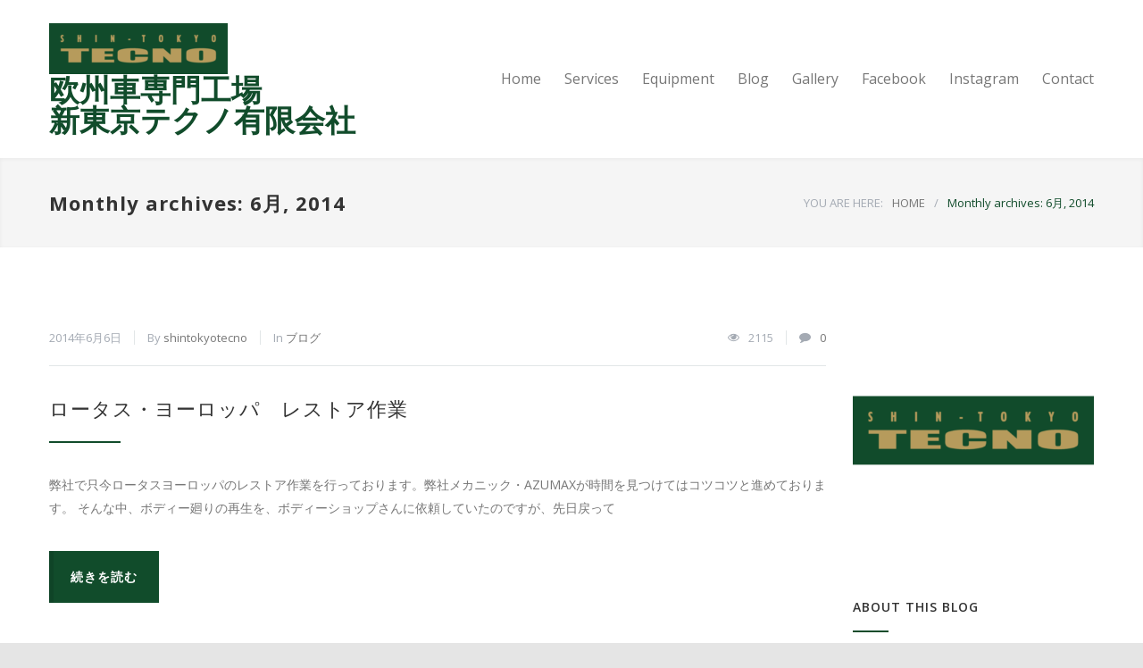

--- FILE ---
content_type: text/html; charset=UTF-8
request_url: https://www.shin-tokyo-tecno.jp/blog/2014/06/
body_size: 14214
content:
<!DOCTYPE html>
<html lang="ja">
		<head>
		<!--meta-->
		<meta http-equiv="content-type" content="text/html; charset=UTF-8" />
		<meta name="generator" content="WordPress 5.8.12" />
		<meta name="viewport" content="width=device-width, initial-scale=1, maximum-scale=1.2" />
		<meta name="description" content="欧州車修理専門工場" />
		<meta name="format-detection" content="telephone=no" />
		<!--style-->
		<link rel="alternate" type="application/rss+xml" title="RSS 2.0" href="https://www.shin-tokyo-tecno.jp/feed/" />
		<link rel="pingback" href="https://www.shin-tokyo-tecno.jp/xmlrpc.php" />
		<title>2014年6月 &#8211; 新東京テクノ</title>
<meta name='robots' content='max-image-preview:large' />
<link rel='dns-prefetch' href='//fonts.googleapis.com' />
<link rel='dns-prefetch' href='//s.w.org' />
<link rel="alternate" type="application/rss+xml" title="新東京テクノ &raquo; フィード" href="https://www.shin-tokyo-tecno.jp/feed/" />
<link rel="alternate" type="application/rss+xml" title="新東京テクノ &raquo; コメントフィード" href="https://www.shin-tokyo-tecno.jp/comments/feed/" />
		<script type="text/javascript">
			window._wpemojiSettings = {"baseUrl":"https:\/\/s.w.org\/images\/core\/emoji\/13.1.0\/72x72\/","ext":".png","svgUrl":"https:\/\/s.w.org\/images\/core\/emoji\/13.1.0\/svg\/","svgExt":".svg","source":{"concatemoji":"https:\/\/www.shin-tokyo-tecno.jp\/wp-includes\/js\/wp-emoji-release.min.js?ver=5.8.12"}};
			!function(e,a,t){var n,r,o,i=a.createElement("canvas"),p=i.getContext&&i.getContext("2d");function s(e,t){var a=String.fromCharCode;p.clearRect(0,0,i.width,i.height),p.fillText(a.apply(this,e),0,0);e=i.toDataURL();return p.clearRect(0,0,i.width,i.height),p.fillText(a.apply(this,t),0,0),e===i.toDataURL()}function c(e){var t=a.createElement("script");t.src=e,t.defer=t.type="text/javascript",a.getElementsByTagName("head")[0].appendChild(t)}for(o=Array("flag","emoji"),t.supports={everything:!0,everythingExceptFlag:!0},r=0;r<o.length;r++)t.supports[o[r]]=function(e){if(!p||!p.fillText)return!1;switch(p.textBaseline="top",p.font="600 32px Arial",e){case"flag":return s([127987,65039,8205,9895,65039],[127987,65039,8203,9895,65039])?!1:!s([55356,56826,55356,56819],[55356,56826,8203,55356,56819])&&!s([55356,57332,56128,56423,56128,56418,56128,56421,56128,56430,56128,56423,56128,56447],[55356,57332,8203,56128,56423,8203,56128,56418,8203,56128,56421,8203,56128,56430,8203,56128,56423,8203,56128,56447]);case"emoji":return!s([10084,65039,8205,55357,56613],[10084,65039,8203,55357,56613])}return!1}(o[r]),t.supports.everything=t.supports.everything&&t.supports[o[r]],"flag"!==o[r]&&(t.supports.everythingExceptFlag=t.supports.everythingExceptFlag&&t.supports[o[r]]);t.supports.everythingExceptFlag=t.supports.everythingExceptFlag&&!t.supports.flag,t.DOMReady=!1,t.readyCallback=function(){t.DOMReady=!0},t.supports.everything||(n=function(){t.readyCallback()},a.addEventListener?(a.addEventListener("DOMContentLoaded",n,!1),e.addEventListener("load",n,!1)):(e.attachEvent("onload",n),a.attachEvent("onreadystatechange",function(){"complete"===a.readyState&&t.readyCallback()})),(n=t.source||{}).concatemoji?c(n.concatemoji):n.wpemoji&&n.twemoji&&(c(n.twemoji),c(n.wpemoji)))}(window,document,window._wpemojiSettings);
		</script>
		<style type="text/css">
img.wp-smiley,
img.emoji {
	display: inline !important;
	border: none !important;
	box-shadow: none !important;
	height: 1em !important;
	width: 1em !important;
	margin: 0 .07em !important;
	vertical-align: -0.1em !important;
	background: none !important;
	padding: 0 !important;
}
</style>
	<link rel='stylesheet' id='wp-block-library-css'  href='https://www.shin-tokyo-tecno.jp/wp-includes/css/dist/block-library/style.min.css?ver=5.8.12' type='text/css' media='all' />
<style id='wp-block-library-inline-css' type='text/css'>
.has-text-align-justify{text-align:justify;}
</style>
<style id='wp-block-library-theme-inline-css' type='text/css'>
#start-resizable-editor-section{display:none}.wp-block-audio figcaption{color:#555;font-size:13px;text-align:center}.is-dark-theme .wp-block-audio figcaption{color:hsla(0,0%,100%,.65)}.wp-block-code{font-family:Menlo,Consolas,monaco,monospace;color:#1e1e1e;padding:.8em 1em;border:1px solid #ddd;border-radius:4px}.wp-block-embed figcaption{color:#555;font-size:13px;text-align:center}.is-dark-theme .wp-block-embed figcaption{color:hsla(0,0%,100%,.65)}.blocks-gallery-caption{color:#555;font-size:13px;text-align:center}.is-dark-theme .blocks-gallery-caption{color:hsla(0,0%,100%,.65)}.wp-block-image figcaption{color:#555;font-size:13px;text-align:center}.is-dark-theme .wp-block-image figcaption{color:hsla(0,0%,100%,.65)}.wp-block-pullquote{border-top:4px solid;border-bottom:4px solid;margin-bottom:1.75em;color:currentColor}.wp-block-pullquote__citation,.wp-block-pullquote cite,.wp-block-pullquote footer{color:currentColor;text-transform:uppercase;font-size:.8125em;font-style:normal}.wp-block-quote{border-left:.25em solid;margin:0 0 1.75em;padding-left:1em}.wp-block-quote cite,.wp-block-quote footer{color:currentColor;font-size:.8125em;position:relative;font-style:normal}.wp-block-quote.has-text-align-right{border-left:none;border-right:.25em solid;padding-left:0;padding-right:1em}.wp-block-quote.has-text-align-center{border:none;padding-left:0}.wp-block-quote.is-large,.wp-block-quote.is-style-large{border:none}.wp-block-search .wp-block-search__label{font-weight:700}.wp-block-group.has-background{padding:1.25em 2.375em;margin-top:0;margin-bottom:0}.wp-block-separator{border:none;border-bottom:2px solid;margin-left:auto;margin-right:auto;opacity:.4}.wp-block-separator:not(.is-style-wide):not(.is-style-dots){width:100px}.wp-block-separator.has-background:not(.is-style-dots){border-bottom:none;height:1px}.wp-block-separator.has-background:not(.is-style-wide):not(.is-style-dots){height:2px}.wp-block-table thead{border-bottom:3px solid}.wp-block-table tfoot{border-top:3px solid}.wp-block-table td,.wp-block-table th{padding:.5em;border:1px solid;word-break:normal}.wp-block-table figcaption{color:#555;font-size:13px;text-align:center}.is-dark-theme .wp-block-table figcaption{color:hsla(0,0%,100%,.65)}.wp-block-video figcaption{color:#555;font-size:13px;text-align:center}.is-dark-theme .wp-block-video figcaption{color:hsla(0,0%,100%,.65)}.wp-block-template-part.has-background{padding:1.25em 2.375em;margin-top:0;margin-bottom:0}#end-resizable-editor-section{display:none}
</style>
<link rel='stylesheet' id='mediaelement-css'  href='https://www.shin-tokyo-tecno.jp/wp-includes/js/mediaelement/mediaelementplayer-legacy.min.css?ver=4.2.16' type='text/css' media='all' />
<link rel='stylesheet' id='wp-mediaelement-css'  href='https://www.shin-tokyo-tecno.jp/wp-includes/js/mediaelement/wp-mediaelement.min.css?ver=5.8.12' type='text/css' media='all' />
<link rel='stylesheet' id='rs-plugin-settings-css'  href='https://www.shin-tokyo-tecno.jp/wp-content/plugins/revslider/public/assets/css/rs6.css?ver=6.2.2' type='text/css' media='all' />
<style id='rs-plugin-settings-inline-css' type='text/css'>
#rs-demo-id {}
</style>
<link rel='stylesheet' id='google-font-opensans-css'  href='//fonts.googleapis.com/css?family=Open+Sans%3A300%2C300italic%2C400%2C600%2C700%2C800&#038;subset=latin%2Clatin-ext&#038;ver=5.8.12' type='text/css' media='all' />
<link rel='stylesheet' id='reset-css'  href='https://www.shin-tokyo-tecno.jp/wp-content/themes/carservice/style/reset.css?ver=5.8.12' type='text/css' media='all' />
<link rel='stylesheet' id='superfish-css'  href='https://www.shin-tokyo-tecno.jp/wp-content/themes/carservice/style/superfish.css?ver=5.8.12' type='text/css' media='all' />
<link rel='stylesheet' id='prettyPhoto-css'  href='https://www.shin-tokyo-tecno.jp/wp-content/themes/carservice/style/prettyPhoto.css?ver=5.8.12' type='text/css' media='all' />
<link rel='stylesheet' id='jquery-qtip-css'  href='https://www.shin-tokyo-tecno.jp/wp-content/themes/carservice/style/jquery.qtip.css?ver=5.8.12' type='text/css' media='all' />
<link rel='stylesheet' id='odometer-css'  href='https://www.shin-tokyo-tecno.jp/wp-content/themes/carservice/style/odometer-theme-default.css?ver=5.8.12' type='text/css' media='all' />
<link rel='stylesheet' id='animations-css'  href='https://www.shin-tokyo-tecno.jp/wp-content/themes/carservice/style/animations.css?ver=5.8.12' type='text/css' media='all' />
<link rel='stylesheet' id='main-style-css'  href='https://www.shin-tokyo-tecno.jp/wp-content/themes/carservice/style.css?ver=5.8.12' type='text/css' media='all' />
<link rel='stylesheet' id='responsive-css'  href='https://www.shin-tokyo-tecno.jp/wp-content/themes/carservice/style/responsive.css?ver=5.8.12' type='text/css' media='all' />
<link rel='stylesheet' id='cs-streamline-small-css'  href='https://www.shin-tokyo-tecno.jp/wp-content/themes/carservice/fonts/streamline-small/style.css?ver=5.8.12' type='text/css' media='all' />
<link rel='stylesheet' id='cs-template-css'  href='https://www.shin-tokyo-tecno.jp/wp-content/themes/carservice/fonts/template/styles.css?ver=5.8.12' type='text/css' media='all' />
<link rel='stylesheet' id='cs-social-css'  href='https://www.shin-tokyo-tecno.jp/wp-content/themes/carservice/fonts/social/styles.css?ver=5.8.12' type='text/css' media='all' />
<link rel='stylesheet' id='custom-css'  href='https://www.shin-tokyo-tecno.jp/wp-content/themes/carservice/custom.css?ver=5.8.12' type='text/css' media='all' />
<link rel='stylesheet' id='cc-template-css'  href='https://www.shin-tokyo-tecno.jp/wp-content/plugins/ql-cost-calculator/fonts/template/style.css?ver=5.8.12' type='text/css' media='all' />
<link rel='stylesheet' id='cc-google-font-primary-css'  href='//fonts.googleapis.com/css?family=Open+Sans%3Aregular&#038;subset=latin%2Clatin-ext&#038;ver=5.8.12' type='text/css' media='all' />
<link rel='stylesheet' id='cc-google-font-lato-css'  href='//fonts.googleapis.com/css?family=Lato%3A300%2C400&#038;subset=latin-ext&#038;ver=5.8.12' type='text/css' media='all' />
<link rel='stylesheet' id='cost_calculator_style-css'  href='https://www.shin-tokyo-tecno.jp/wp-content/plugins/ql-cost-calculator/style/style.css?ver=5.8.12' type='text/css' media='all' />
<style id='cost_calculator_style-inline-css' type='text/css'>
.cost-calculator-datepicker .ui-datepicker-current-day,
.cost-calculator-box input[type="checkbox"]:checked+.cost-calculator-checkbox-label,
.cost-calculator-box input[type="checkbox"]:checked+.cost-calculator-checkbox-label .checkbox-box,
.cost-calculator-box .ui-slider .ui-slider-handle::after,
.cost-calculator-box .ui-slider-range-min,
input[type='checkbox']:checked + span.cost-calculator-switch-slider,
.cost-calculator-container .cost-calculator-more,
.cost-calculator-container .cost-calculator-more[type="submit"]
{
	background-color: #0c4226;
}
.cost-calculator-box input[type="checkbox"]:checked+.cost-calculator-checkbox-label::before,
.cost-calculator-datepicker .ui-datepicker-prev:hover span::before,
.cost-calculator-datepicker .ui-datepicker-next:hover span::before,
.cost-calculator-summary-price,
.cost-calculator-box .ui-selectmenu-button.ui-corner-top .ui-icon,
.cost-calculator-box .ui-selectmenu-button:hover .ui-icon,
.cost-calculator-box .cost-calculator-datepicker-container:hover .ui-icon,
.cost-calculator-dropdown.ui-selectmenu-menu .ui-menu li.ui-state-focus,
div.cost-calculator-summary-box::before
{
	color: #0c4226;
}
.cost-calculator-box input[type="checkbox"]:checked+.cost-calculator-checkbox-label,
.cost-calculator-box input[type="checkbox"]:checked+.cost-calculator-checkbox-label .checkbox-box,
.cost-calculator-box .ui-slider-handle .cost-slider-tooltip .cost-calculator-value,
.cost-calculator-container .cost-calculator-more,
.cost-calculator-container .cost-calculator-more[type="submit"]
{
	border-color: #0c4226;
}
.cost-calculator-box .ui-slider-handle .cost-slider-tooltip .cost-calculator-arrow::before
{
	border-color: #0c4226 transparent;
}
.cost-calculator-datepicker .ui-datepicker-prev span::before,
.cost-calculator-datepicker .ui-datepicker-next span::before,
.cost-calculator-dropdown.ui-selectmenu-menu .ui-menu li,
.cost-calculator-box .cost-calculator-checkbox-label,
.cost-calculator-box .ui-slider-handle .cost-slider-tooltip .cost-calculator-value,
.cost-calculator-box .ui-selectmenu-button span.ui-selectmenu-text,
.cost-calculator-box .ui-selectmenu-button .ui-icon,
.cost-calculator-box .cost-calculator-datepicker-container .ui-icon,
.cost-calculator-price-description,
input[type='checkbox'] + span.cost-calculator-switch-slider::after,
.cost-calculator-form .cost-calculator-contact-box-submit-container p,
.cost-calculator-container input,
.cost-calculator-container input[type='text'],
.cost-calculator-container input[type='email'],
.cost-calculator-container input[type='number'],
.cost-calculator-container textarea,
.cost-calculator-terms-container label
{
	color: #777777;
}
.cost-calculator-datepicker.ui-datepicker,
.cost-calculator-box .cost-calculator-checkbox-label,
.cost-calculator-box .ui-slider .ui-slider-handle,
.cost-calculator-box .ui-selectmenu-button,
.cost-calculator-dropdown.ui-selectmenu-menu .ui-menu,
div.cost-calculator-box .ui-selectmenu-button .ui-icon,
div.cost-calculator-box .cost-calculator-datepicker-container .ui-icon,
.cost-calculator-container input,
.cost-calculator-container input[type='text'],
.cost-calculator-container input[type='email'],
.cost-calculator-container input[type='number'],
.cost-calculator-container textarea,
.cost-calculator-container .g-recaptcha-wrapper
{
	border-color: #E2E6E7;
}
.cost-calculator-datepicker.ui-datepicker .ui-datepicker-title,
.cost-calculator-box label,
.cost-calculator-contact-box>.vc_row>label
{
	color: #333333;
}
.cost-calculator-box .ui-slider,
input[type='checkbox'] + span.cost-calculator-switch-slider
{
	background-color: #E2E6E7;
}
body .cost-calculator-container,
body .cost-calculator-container .ui-widget,
.cost-calculator-dropdown.ui-selectmenu-menu,
.cost-calculator-box label,
.cost-calculator-container input,
.cost-calculator-container input[type='text'],
.cost-calculator-container input[type='email'],
.cost-calculator-container input[type='number'],
.cost-calculator-container textarea,
.cost-calculator-terms-container label,
.cost-calculator-terms-container label a,
input[type='checkbox'] + span.cost-calculator-switch-slider::after,
.cost-calculator-box .ui-selectmenu-button span.ui-selectmenu-text,
.cost-calculator-container .cost-calculator-more,
.cost-calculator-container .cost-calculator-more[type="submit"],
.cost-calculator-container .cost-calculator-flex-box label,
.cost-calculator-datepicker.ui-datepicker,
.cost-calculator-datepicker.ui-datepicker table td,
.cost-calculator-datepicker.ui-datepicker table th,
.cost-calculator-dropdown.ui-selectmenu-menu .ui-menu li
{
	font-family: 'Open Sans';
}
.cost-calculator-form .cost-calculator-flex-box textarea
{
	height: 190px;
}
.cost-calculator-dropdown.ui-selectmenu-menu 
{
	-moz-box-shadow: none;
	-webkit-box-shadow: none;
	box-shadow: none;
}
.cost-calculator-datepicker.ui-datepicker .ui-datepicker-title
{
	font-weight: 600;
}
.cost-calculator-box label+.cost-calculator-switch,
.cost-calculator-box input+input+.cost-calculator-checkbox-label.cost-calculator-checkbox-default,
.cost-calculator-contact-box .cost-calculator-flex-box,
.cost-calculator-contact-box .cost-calculator-flex-box fieldset.wpb_column.vc_column_container,
.cost-calculator-contact-box .cost-calculator-flex-box input[type="text"],
.cost-calculator-form .cost-calculator-contact-box-submit-container,
.cost-calculator-box input+.cost-slider-container,
body .vc_row .cost-calculator-box input+input.cost-calculator-big,
.cost-calculator-box input+select+.ui-selectmenu-button,
.cost-calculator-box input+.select_container+.ui-selectmenu-button,
.cost-calculator-box input+.cost-calculator-datepicker-container
{
	margin-top: 20px;
}
.cost-calculator-form .cost-calculator-flex-box .cost-calculator-block:first-child input
{
	margin-top: 0;
}
.cost-calculator-box label,
.cost-calculator-contact-box>.vc_row>label
{
	display: block;
	font-weight: 600;
	background: #F5F5F5;
	padding: 11px 16px 13px;
	line-height: 26px
}
.cost-calculator-box label.cost-calculator-switch 
{
	padding: 0;
	font-weight: 400;
	background: none;
}
.cost-calculator-contact-box .cost-calculator-flex-box
{
	display: block;
}
.cost-calculator-contact-box .cost-calculator-flex-box fieldset.wpb_column.vc_column_container
{
	width: 100%;
	margin-left: 0;
}
.cost-calculator-contact-box .cost-calculator-flex-box .wpb_column.vc_column_container:first-child
{
	margin-top: 0;
}
.cost-calculator-container .cost-calculator-flex-box label
{
	margin-top: 28px;
	margin-bottom: -49px;
}
.cost-calculator-form .cost-calculator-flex-box .cost-calculator-block:first-child label
{
	margin-top: 8px;
	margin-bottom: -29px;
}
.cost-calculator-form .cost-calculator-contact-box-submit-container .vc_row
{
	margin: 0;
	padding: 0;
}
.vc_row .wpb_column div.cost-calculator-box.cost-calculator-float
{
	margin: 0;
}
.cost-calculator-box .cost-calculator-checkbox-label
{
	margin-right: -1px;
	margin-top: -1px;
	-moz-border-radius: 0;
	-webkit-border-radius: 0;
	border-radius: 0;
	padding: 12px 15px 10px 20px;
	color: #A4AAB3;
	background: #FFF;
	font-weight: 400;
}
.cost-calculator-box .cost-calculator-checkbox-label.cost-calculator-checkbox-default
{
	width: 14px;
}
.cost-calculator-box .cost-calculator-checkbox-label::before
{
	position: relative;
	top: -2px;
	left: -4px;
	z-index: 1;
	font-size: 16px;
	color: #FFF;
	margin-right: 10px;
	font-family: "cc-template";
	content: "c";
	font-style: normal;
	font-weight: normal;
	font-variant: normal;
	text-transform: none;
	vertical-align: middle;
	speak: none;
	line-height: 1;
	direction: ltr;
	-webkit-font-smoothing: antialiased;
	-moz-osx-font-smoothing: grayscale;
}
.cost-calculator-box input[type="checkbox"]:checked+.cost-calculator-checkbox-label
{
		color: #333;
		border-color: #E2E6E7;
		background: #F5F5F5;

}
.cost-calculator-box input[type="checkbox"]:checked+.cost-calculator-checkbox-label::before
{
	color: #FFF;
}
.cost-calculator-box .cost-calculator-checkbox-label.cost-calculator-checkbox-default::before
{
	margin-right: 0;
}
.cost-calculator-box .cost-calculator-checkbox-label .checkbox-box
{
	position: absolute;
	margin-left: 0;
	left: 12px;
	width: 22px;
	height: 22px;
	border: 1px solid #E2E6E7;
}
.cost-calculator-box .ui-selectmenu-button .ui-icon,
.cost-calculator-box .cost-calculator-datepicker-container .ui-icon
{
	border-left: 1px solid #E2E6E7;
	padding: 14px 12px 17px;
}
.cost-calculator-dropdown.ui-selectmenu-menu .ui-menu li
{
	border-top: 1px solid #E2E6E7}
.cost-calculator-dropdown.ui-selectmenu-menu .ui-menu li:first-child
{
	padding-top: 13px;
}
.cost-calculator-dropdown.ui-selectmenu-menu .ui-menu li:last-child
{
	padding-bottom: 13px;
}
.cost-calculator-container .cost-calculator-more
{
	position: relative;
	display: block;
	font-weight: 600;
	padding: 19px 0 20px;
	line-height: normal;
	letter-spacing: 1px;
	border: none;
	-moz-border-radius: 0;
	-webkit-border-radius: 0;
	border-radius: 0;
}
.cost-calculator-more span
{
	position: relative;
	z-index: 10;
	margin: 0 24px;
}
.cost-calculator-more::before
{
	position: absolute;
	content: "";
	width: 5px;
	height: 100%;
	top: 0;
	left: 0;
	background: rgba(0,0,0,0.1);
	transition: all 0.2s ease 0s;
	-webkit-transition: all 0.2s ease 0s;
	-moz-transition: all 0.2s ease 0s;
	z-index: 9;
}
.cost-calculator-container .cost-calculator-more:hover
{
	background: #0c4226;
	color: #FFF;
	opacity: 1;
}
.cost-calculator-more:hover::before
{
	width: 100%;
	background: rgba(0,0,0,0.12);
}
.vc_row .wpb_column .cost-calculator-box.cost-calculator-summary-box
{
	border: 1px solid #E2E6E7;
	padding: 26px 30px 28px;
}
.cost-calculator-summary-price
{
	float: right;
}
.cost-calculator-price-description
{
	text-align: right;
}
.cost-calculator-fieldset-with-recaptcha,
.cost-calculator-column-with-recaptcha
{
	display: -ms-flexbox;
	display: -webkit-flexbox;
	display: -webkit-flex;
	display: flex;
	-ms-flex-direction: column-reverse;
	-webkit-flex-direction: column-reverse;
	-moz-flex-direction: column-reverse;
	flex-direction: column-reverse;
}
.vc_row.wpb_row.cost-calculator-row-with-recaptcha .vc_column_container.wpb_column
{
	width: 100%;
	margin-left: 0;
	margin-right: 0;
	margin-top: 22px;
}
.vc_row.wpb_row.cost-calculator-row-with-recaptcha .vc_column_container.wpb_column:first-child
{
	margin-top: 0;
}
.cost-calculator-container .wpb_column div.g-recaptcha-wrapper
{
	float: none;
	margin: 0;
	border-color: #E2E6E7;
	-ms-flex-item-align: start;
	-webkit-align-self: start;
	-moz-align-self: start;
	align-self: start;
}
.cost-calculator-form.cost-calculator-container .vc_row.wpb_row.cost-calculator-contact-box-submit-container div.vc_row.wpb_row.cost-calculator-button-with-recaptcha
{
	float: none;
	margin-top: 20px;
	margin-left: 0;
	margin-right: 0;
}
.cost-calculator-contact-box-submit-container .cost-calculator-recaptcha-container
{
	clear: both;
	margin-top: 20px;
	display: -ms-flexbox;
	display: -webkit-flexbox;
	display: -webkit-flex;
	display: flex;
	-ms-flex-direction: column-reverse;
	-webkit-flex-direction: column-reverse;
	-moz-flex-direction: column-reverse;
	flex-direction: column-reverse;
}
.cost-calculator-terms-container
{
	padding-bottom: 20px;
}
.cost-calculator-contact-box-submit-container .vc_col-sm-6 .cost-calculator-terms-container,
.cost-calculator-fieldset-with-recaptcha .cost-calculator-terms-container
{
	padding-bottom: 0;
}
.cost-calculator-contact-box-submit-container .cost-calculator-terms-container
{
	-ms-flex-order: 1;
	-webkit-order: 1;
	-moz-order: 1;
	order: 1;
	height: auto;
}
.cost-calculator-form.cost-calculator-container .cost-calculator-contact-box-submit-container .cost-calculator-column-with-recaptcha .cost-calculator-recaptcha-container .vc_row.wpb_row.cost-calculator-button-with-recaptcha,
.cost-calculator-contact-box-submit-container .vc_col-sm-6 .cost-calculator-terms-container + .vc_row
{
	margin-top: 20px;
}
div.cost-calculator-contact-box-submit-container .cost-calculator-column-with-recaptcha .cost-calculator-terms-container
{
	-ms-flex-item-align: start;
	-webkit-align-self: start;
	-moz-align-self: start;
	align-self: start;
}
.cost-calculator-row-with-recaptcha p
{
	padding: 0;
}
@media screen and (max-width:767px)
{
	.wpb_column div.vc_row.cost-calculator-contact-box-submit-container .vc_col-sm-6
	{
		margin-top: 20px;
	}
	.wpb_column div.vc_row.cost-calculator-contact-box-submit-container .vc_col-sm-6:first-child
	{
		margin-top: 0;
	}
	div.cost-calculator-fieldset-with-recaptcha .cost-calculator-terms-container
	{
		padding-bottom: 0;
	}
}

</style>
<link rel='stylesheet' id='cost_calculator_style_responsive-css'  href='https://www.shin-tokyo-tecno.jp/wp-content/plugins/ql-cost-calculator/style/responsive.css?ver=5.8.12' type='text/css' media='all' />
<link rel='stylesheet' id='addtoany-css'  href='https://www.shin-tokyo-tecno.jp/wp-content/plugins/add-to-any/addtoany.min.css?ver=1.15' type='text/css' media='all' />
<link rel='stylesheet' id='jetpack_css-css'  href='https://www.shin-tokyo-tecno.jp/wp-content/plugins/jetpack/css/jetpack.css?ver=10.0.2' type='text/css' media='all' />
<!--n2css--><script type='text/javascript' src='https://www.shin-tokyo-tecno.jp/wp-includes/js/jquery/jquery.min.js?ver=3.6.0' id='jquery-core-js'></script>
<script type='text/javascript' src='https://www.shin-tokyo-tecno.jp/wp-includes/js/jquery/jquery-migrate.min.js?ver=3.3.2' id='jquery-migrate-js'></script>
<script type='text/javascript' src='https://www.shin-tokyo-tecno.jp/wp-content/plugins/add-to-any/addtoany.min.js?ver=1.1' id='addtoany-js'></script>
<script type='text/javascript' src='https://www.shin-tokyo-tecno.jp/wp-content/plugins/revslider/public/assets/js/rbtools.min.js?ver=6.0' id='tp-tools-js'></script>
<script type='text/javascript' src='https://www.shin-tokyo-tecno.jp/wp-content/plugins/revslider/public/assets/js/rs6.min.js?ver=6.2.2' id='revmin-js'></script>
<link rel="https://api.w.org/" href="https://www.shin-tokyo-tecno.jp/wp-json/" /><link rel="EditURI" type="application/rsd+xml" title="RSD" href="https://www.shin-tokyo-tecno.jp/xmlrpc.php?rsd" />
<link rel="wlwmanifest" type="application/wlwmanifest+xml" href="https://www.shin-tokyo-tecno.jp/wp-includes/wlwmanifest.xml" /> 
<meta name="generator" content="WordPress 5.8.12" />

<script data-cfasync="false">
window.a2a_config=window.a2a_config||{};a2a_config.callbacks=[];a2a_config.overlays=[];a2a_config.templates={};a2a_localize = {
	Share: "共有",
	Save: "ブックマーク",
	Subscribe: "購読",
	Email: "メール",
	Bookmark: "ブックマーク",
	ShowAll: "すべて表示する",
	ShowLess: "小さく表示する",
	FindServices: "サービスを探す",
	FindAnyServiceToAddTo: "追加するサービスを今すぐ探す",
	PoweredBy: "Powered by",
	ShareViaEmail: "メールでシェアする",
	SubscribeViaEmail: "メールで購読する",
	BookmarkInYourBrowser: "ブラウザにブックマーク",
	BookmarkInstructions: "このページをブックマークするには、 Ctrl+D または \u2318+D を押下。",
	AddToYourFavorites: "お気に入りに追加",
	SendFromWebOrProgram: "任意のメールアドレスまたはメールプログラムから送信",
	EmailProgram: "メールプログラム",
	More: "詳細&#8230;",
	ThanksForSharing: "共有ありがとうございます !",
	ThanksForFollowing: "フォローありがとうございます !"
};

(function(d,s,a,b){a=d.createElement(s);b=d.getElementsByTagName(s)[0];a.async=1;a.src="https://static.addtoany.com/menu/page.js";b.parentNode.insertBefore(a,b);})(document,"script");
</script>
<style type='text/css'>img#wpstats{display:none}</style>
		<meta name="generator" content="Powered by WPBakery Page Builder - drag and drop page builder for WordPress."/>
<meta name="generator" content="Powered by Slider Revolution 6.2.2 - responsive, Mobile-Friendly Slider Plugin for WordPress with comfortable drag and drop interface." />

<!-- Jetpack Open Graph Tags -->
<meta property="og:type" content="website" />
<meta property="og:title" content="2014年6月 &#8211; 新東京テクノ" />
<meta property="og:site_name" content="新東京テクノ" />
<meta property="og:image" content="https://www.shin-tokyo-tecno.jp/wp-content/uploads/2020/05/cropped-TECNO.png" />
<meta property="og:image:width" content="512" />
<meta property="og:image:height" content="512" />
<meta property="og:locale" content="ja_JP" />

<!-- End Jetpack Open Graph Tags -->
<link rel="icon" href="https://www.shin-tokyo-tecno.jp/wp-content/uploads/2020/05/cropped-TECNO-32x32.png" sizes="32x32" />
<link rel="icon" href="https://www.shin-tokyo-tecno.jp/wp-content/uploads/2020/05/cropped-TECNO-192x192.png" sizes="192x192" />
<link rel="apple-touch-icon" href="https://www.shin-tokyo-tecno.jp/wp-content/uploads/2020/05/cropped-TECNO-180x180.png" />
<meta name="msapplication-TileImage" content="https://www.shin-tokyo-tecno.jp/wp-content/uploads/2020/05/cropped-TECNO-270x270.png" />
<script type="text/javascript">function setREVStartSize(e){			
			try {								
				var pw = document.getElementById(e.c).parentNode.offsetWidth,
					newh;
				pw = pw===0 || isNaN(pw) ? window.innerWidth : pw;
				e.tabw = e.tabw===undefined ? 0 : parseInt(e.tabw);
				e.thumbw = e.thumbw===undefined ? 0 : parseInt(e.thumbw);
				e.tabh = e.tabh===undefined ? 0 : parseInt(e.tabh);
				e.thumbh = e.thumbh===undefined ? 0 : parseInt(e.thumbh);
				e.tabhide = e.tabhide===undefined ? 0 : parseInt(e.tabhide);
				e.thumbhide = e.thumbhide===undefined ? 0 : parseInt(e.thumbhide);
				e.mh = e.mh===undefined || e.mh=="" || e.mh==="auto" ? 0 : parseInt(e.mh,0);		
				if(e.layout==="fullscreen" || e.l==="fullscreen") 						
					newh = Math.max(e.mh,window.innerHeight);				
				else{					
					e.gw = Array.isArray(e.gw) ? e.gw : [e.gw];
					for (var i in e.rl) if (e.gw[i]===undefined || e.gw[i]===0) e.gw[i] = e.gw[i-1];					
					e.gh = e.el===undefined || e.el==="" || (Array.isArray(e.el) && e.el.length==0)? e.gh : e.el;
					e.gh = Array.isArray(e.gh) ? e.gh : [e.gh];
					for (var i in e.rl) if (e.gh[i]===undefined || e.gh[i]===0) e.gh[i] = e.gh[i-1];
										
					var nl = new Array(e.rl.length),
						ix = 0,						
						sl;					
					e.tabw = e.tabhide>=pw ? 0 : e.tabw;
					e.thumbw = e.thumbhide>=pw ? 0 : e.thumbw;
					e.tabh = e.tabhide>=pw ? 0 : e.tabh;
					e.thumbh = e.thumbhide>=pw ? 0 : e.thumbh;					
					for (var i in e.rl) nl[i] = e.rl[i]<window.innerWidth ? 0 : e.rl[i];
					sl = nl[0];									
					for (var i in nl) if (sl>nl[i] && nl[i]>0) { sl = nl[i]; ix=i;}															
					var m = pw>(e.gw[ix]+e.tabw+e.thumbw) ? 1 : (pw-(e.tabw+e.thumbw)) / (e.gw[ix]);					

					newh =  (e.type==="carousel" && e.justify==="true" ? e.gh[ix] : (e.gh[ix] * m)) + (e.tabh + e.thumbh);
				}			
				
				if(window.rs_init_css===undefined) window.rs_init_css = document.head.appendChild(document.createElement("style"));					
				document.getElementById(e.c).height = newh;
				window.rs_init_css.innerHTML += "#"+e.c+"_wrapper { height: "+newh+"px }";				
			} catch(e){
				console.log("Failure at Presize of Slider:" + e)
			}					   
		  };</script>
<noscript><style> .wpb_animate_when_almost_visible { opacity: 1; }</style></noscript><!--custom style-->
<style type="text/css">
		p a,
	table a,
	.wpb_text_column a,
	.header h1,
	.header h1 a,
	.sf-menu li:hover a, .sf-menu li:hover a:visited,
	.sf-menu a:hover,
	.sf-menu a:visited:hover,
	.sf-menu li.current-menu-item a,
	.sf-menu li.current-menu-parent a,
	.sf-menu li.current-menu-ancestor a,
	.menu-container .sf-menu li ul li.current-menu-item a,
	.menu-container .sf-menu li ul li.current-menu-parent a,
	.menu-container .sf-menu li ul li.current-menu-ancestor a,
	.menu-container .sf-menu li.menu-item-has-children ul li a:hover,
	.menu-container .sf-menu li.menu-item-has-children:hover ul li.current-menu-item a,
	.menu-container .sf-menu li.menu-item-has-children:hover ul li.current-menu-parent a,
	.menu-container .sf-menu li.menu-item-has-children:hover ul li.current-menu-ancestor a,
	.menu-container .sf-menu li.menu-item-has-children:hover ul li.current-menu-item ul li a:hover,
	.menu-container .sf-menu li.menu-item-has-children:hover ul li.current-menu-parent ul li a:hover,
	.menu-container .sf-menu li.menu-item-has-children:hover ul li.current-menu-ancestor ul li a:hover,
	.menu-container .sf-menu li.menu-item-has-children:hover ul li ul li.current-menu-item a,
	.menu-container .sf-menu li.menu-item-has-children:hover ul li ul li.current-menu-parent a,
	.menu-container .sf-menu li.menu-item-has-children:hover ul li ul li.current-menu-ancestor a,
	.menu-container .sf-menu li:hover ul li.sfHover>a,
	.blog .post-details .date h2,
	.blog .post-details li:before,
	.cs-action-button::before,
	a.cs-action-button:hover,
	.announcement .vertical-align-cell:before,
	.call-to-action::before,
	#cancel-comment,
	.list li a,
	li.template-bullet:before,
	.ui-tabs-nav a:before,
	.accordion  .ui-accordion-header .ui-accordion-header-icon,
	.ui-selectmenu-button.ui-corner-top .ui-icon,
	.ui-selectmenu-button:hover .ui-icon,
	.ui-selectmenu-menu .ui-menu li.ui-state-focus,
	.hexagon div::before,
	.services-list li .service-icon::before,
	.type-small .testimonials-list .hexagon div::before,
	.more.simple,
	.feature-item .icon::before,
	.services-list h4 a::after,
	.vertical-menu li:hover>a,
	.vertical-menu li:hover>a::after,
	.vertical-menu li ul li:hover>a,
	.vertical-menu li ul li:hover>a::after,
	.vertical-menu li ul li ul li:hover>a,
	.vertical-menu li ul li ul li:hover>a::after,
	.vertical-menu li.current-menu-ancestor ul li.current-menu-item>a,
	.vertical-menu li.current-menu-ancestor ul li.current-menu-item>a::after,
	.vertical-menu li.current-menu-ancestor ul li.current-menu-parent ul li.current-menu-item>a,
	.vertical-menu li.current-menu-ancestor ul li.current-menu-parent>a,
	.vertical-menu li.current-menu-ancestor ul li.current-menu-parent>a::after,
	.vertical-menu li.current-menu-ancestor ul li.current-menu-parent ul li.current-menu-parent>a,
	.bread-crumb li:last-child,
	.services-list h4 a::before,
	.wp-block-latest-posts a,
	.wp-block-categories a,
	.wp-block-archives a,
	.post.single ul li::before,
	.single-page ul li::before,
	.wpb_text_column ul li::before
		{
		color: #114c2b;
	}
		.our-clients-pagination a.selected,
	.our-clients-pagination a:hover,
	.widget_categories a:hover,
	.widget_archive a:hover,
	.widget_tag_cloud a:hover,
	.taxonomies a:hover,
	.pagination li a:hover,
	.pagination li.selected a,
	.pagination li.selected span,
	.pagination.post-pagination span,
	.pagination.post-pagination a:hover span,
	.cs-carousel-pagination a.selected,
	.cs-carousel-pagination a:hover,
	.more,
	.more[type="submit"],
	.more.simple:hover,
	.hexagon,
	.hexagon::before,
	.hexagon::after,
	.ui-tabs-nav li a:hover,
	.ui-tabs-nav li a.selected,
	.ui-tabs-nav li.ui-tabs-active a,
	.small.gray .ui-tabs-nav li a:hover,
	.small.gray .ui-tabs-nav li a.selected,
	.small.gray .ui-tabs-nav li.ui-tabs-active a,
	.vertical-menu li.current-menu-item>a,
	.vertical-menu li.current-menu-ancestor>a,
	.woocommerce-MyAccount-navigation.vertical-menu li.is-active>a
		{
		border-color: #114c2b;
	}
	.ui-tabs-nav li.ui-tabs-active:after,
	.slider-control:hover
		{
		border-color: #114c2b transparent;
	}
	.timeline-item .label-triangle
	{
		border-color: transparent transparent transparent #114c2b;
	}
	.rtl .timeline-item .label-triangle
	{
		border-color: transparent #114c2b transparent transparent;
	}
	h2.widgettitle:after,
	.box-header:after,
	.mobile-menu li.current-menu-item>a,
	.mobile-menu li.current-menu-ancestor ul li.current-menu-item a,
	.mobile-menu li.current-menu-ancestor ul li.current-menu-parent ul li.current-menu-item a,
	.mobile-menu li.current-menu-ancestor a,
	.mobile-menu li.current-menu-ancestor ul li.current-menu-parent a,
	.mobile-menu li.current-menu-ancestor ul li.current-menu-parent ul li.current-menu-parent a,
	.mobile-menu-switch:hover .line,
	.vertical-menu li.current-menu-item>a,
	.vertical-menu li.current-menu-ancestor>a,
	.woocommerce-MyAccount-navigation.vertical-menu li.is-active>a,
	span.number:after, 
	span.odometer.number:after,
	.team-box ul.social-icons li:hover,
	body .vc_progress_bar .vc_single_bar .vc_bar,
	.timeline-item label,
	.timeline-item .label-container .timeline-circle::after,
	.widget_categories a:hover,
	.widget_archive a:hover,
	.widget_tag_cloud a:hover,
	.taxonomies a:hover,
	.pagination li a:hover,
	.pagination li.selected a,
	.pagination li.selected span,
	.pagination.post-pagination span,
	.pagination.post-pagination a:hover span,
	.ui-tabs-nav li a:hover,
	.ui-tabs-nav li a.selected,
	.ui-tabs-nav li.ui-tabs-active a,
	.small.gray .ui-tabs-nav li a:hover,
	.small.gray .ui-tabs-nav li a.selected,
	.small.gray .ui-tabs-nav li.ui-tabs-active a,
	.more,
	.more[type="submit"],
	.cost-calculator-container a.cost-calculator-more,
	.cost-calculator-container a.cost-calculator-more:hover,
	.more.simple:hover,
	.scroll-top:hover,
	.rev_slider .hexagon,
	.slider-control:hover
		{
		background-color: #114c2b;
	}
	</style>	</head>
		<body class="archive date wpb-js-composer js-comp-ver-6.1 vc_responsive">
		<div class="site-container">
						<!-- Header -->
			<div class="header-container">
				<div class="vertical-align-table">
					<div class="header clearfix">
						<div class="logo vertical-align-cell">
							<h1><a href="https://www.shin-tokyo-tecno.jp" title="新東京テクノ">
														<img src="https://www.shin-tokyo-tecno.jp/wp-content/uploads/2020/05/TECNO2-e1588311140416.png" alt="logo">
																					欧州車専門工場　　　新東京テクノ有限会社														</a></h1>
						</div>
														<a href="#" class="mobile-menu-switch vertical-align-cell">
									<span class="line"></span>
									<span class="line"></span>
									<span class="line"></span>
								</a>
								<div class="menu-container clearfix vertical-align-cell">
								<nav class="menu-main-menu-container"><ul id="menu-main-menu" class="sf-menu"><li id="menu-item-1869" class="menu-item menu-item-type-post_type menu-item-object-page menu-item-home menu-item-1869"><a href="https://www.shin-tokyo-tecno.jp/">Home</a></li>
<li id="menu-item-1922" class="menu-item menu-item-type-post_type menu-item-object-page menu-item-1922"><a href="https://www.shin-tokyo-tecno.jp/services/">Services</a></li>
<li id="menu-item-2313" class="menu-item menu-item-type-post_type menu-item-object-page menu-item-2313"><a href="https://www.shin-tokyo-tecno.jp/equipment/">Equipment</a></li>
<li id="menu-item-1865" class="menu-item menu-item-type-post_type menu-item-object-page menu-item-1865"><a href="https://www.shin-tokyo-tecno.jp/blog/">Blog</a></li>
<li id="menu-item-2027" class="menu-item menu-item-type-post_type menu-item-object-page menu-item-2027"><a href="https://www.shin-tokyo-tecno.jp/gallery/">Gallery</a></li>
<li id="menu-item-1866" class="menu-item menu-item-type-custom menu-item-object-custom menu-item-1866"><a href="https://www.facebook.com/%E6%96%B0%E6%9D%B1%E4%BA%AC%E3%83%86%E3%82%AF%E3%83%8E%E6%9C%89%E9%99%90%E4%BC%9A%E7%A4%BE-682649201898957/">Facebook</a></li>
<li id="menu-item-2570" class="menu-item menu-item-type-custom menu-item-object-custom menu-item-2570"><a href="https://www.instagram.com/shintokyotecno/">Instagram</a></li>
<li id="menu-item-1871" class="left-flyout menu-item menu-item-type-post_type menu-item-object-page menu-item-1871"><a href="https://www.shin-tokyo-tecno.jp/contact/">Contact</a></li>
</ul></nav>								</div>
								<div class="mobile-menu-container">
									<div class="mobile-menu-divider"></div>
									<nav class="menu-main-menu-container"><ul id="menu-main-menu-1" class="mobile-menu collapsible-mobile-submenus"><li class="menu-item menu-item-type-post_type menu-item-object-page menu-item-home menu-item-1869"><a href="https://www.shin-tokyo-tecno.jp/">Home</a></li>
<li class="menu-item menu-item-type-post_type menu-item-object-page menu-item-1922"><a href="https://www.shin-tokyo-tecno.jp/services/">Services</a></li>
<li class="menu-item menu-item-type-post_type menu-item-object-page menu-item-2313"><a href="https://www.shin-tokyo-tecno.jp/equipment/">Equipment</a></li>
<li class="menu-item menu-item-type-post_type menu-item-object-page menu-item-1865"><a href="https://www.shin-tokyo-tecno.jp/blog/">Blog</a></li>
<li class="menu-item menu-item-type-post_type menu-item-object-page menu-item-2027"><a href="https://www.shin-tokyo-tecno.jp/gallery/">Gallery</a></li>
<li class="menu-item menu-item-type-custom menu-item-object-custom menu-item-1866"><a href="https://www.facebook.com/%E6%96%B0%E6%9D%B1%E4%BA%AC%E3%83%86%E3%82%AF%E3%83%8E%E6%9C%89%E9%99%90%E4%BC%9A%E7%A4%BE-682649201898957/">Facebook</a></li>
<li class="menu-item menu-item-type-custom menu-item-object-custom menu-item-2570"><a href="https://www.instagram.com/shintokyotecno/">Instagram</a></li>
<li class="left-flyout menu-item menu-item-type-post_type menu-item-object-page menu-item-1871"><a href="https://www.shin-tokyo-tecno.jp/contact/">Contact</a></li>
</ul></nav>								</div>
													</div>
				</div>
			</div>
		<!-- /Header --><div class="theme-page padding-bottom-66">
	<div class="vc_row wpb_row vc_row-fluid gray full-width page-header vertical-align-table">
		<div class="vc_row wpb_row vc_inner vc_row-fluid">
			<div class="page-header-left">
								<h1>Monthly archives: 6月, 2014</h1>
			</div>
			<div class="page-header-right">
				<div class="bread-crumb-container">
					<label>YOU ARE HERE:</label>
					<ul class="bread-crumb">
						<li>
							<a href="https://www.shin-tokyo-tecno.jp" title="Home">
								HOME							</a>
						</li>
						<li class="separator">
							&#47;
						</li>
						<li>
							Monthly archives: 6月, 2014						</li>
					</ul>
				</div>
			</div>
		</div>
	</div>
	<div class="clearfix">
		<div class="vc_row wpb_row vc_row-fluid margin-top-70"><div class="wpb_column vc_column_container vc_col-sm-9"><div class="wpb_wrapper"><div class="vc_row wpb_row vc_row-fluid"><ul class="blog clearfix"><li class=" post post-2109 type-post status-publish format-standard hentry category-blog tag-lotus"><div class="post-content-details-container clearfix"><ul class="post-content-details margin-right-20"><li>2014年6月6日</li><li>By <a href="https://www.shin-tokyo-tecno.jp/blog/author/shintokyotecno/" title="shintokyotecno">shintokyotecno</a></li><li>In <a class="category-28" href="https://www.shin-tokyo-tecno.jp/blog/category/blog/" title="新東京テクノ オフィシャルブログです。
日々の仕事風景やちょっとした会社の日常を綴っております。">ブログ</a></li></ul><ul class="post-content-details right"><li class="template-eye">2115</li><li class="template-bubble"><a href="https://www.shin-tokyo-tecno.jp/blog/2014/06/06/%e3%83%ad%e3%83%bc%e3%82%bf%e3%82%b9%e3%83%bb%e3%83%a8%e3%83%bc%e3%83%ad%e3%83%83%e3%83%91%e3%80%80%e3%83%ac%e3%82%b9%e3%83%88%e3%82%a2%e4%bd%9c%e6%a5%ad/#respond" title="0 comments">0</a></li></ul></div><h3 class="box-header"><a href="https://www.shin-tokyo-tecno.jp/blog/2014/06/06/%e3%83%ad%e3%83%bc%e3%82%bf%e3%82%b9%e3%83%bb%e3%83%a8%e3%83%bc%e3%83%ad%e3%83%83%e3%83%91%e3%80%80%e3%83%ac%e3%82%b9%e3%83%88%e3%82%a2%e4%bd%9c%e6%a5%ad/" title="ロータス・ヨーロッパ　レストア作業">ロータス・ヨーロッパ　レストア作業</a></h3><p>弊社で只今ロータスヨーロッパのレストア作業を行っております。弊社メカニック・AZUMAXが時間を見つけてはコツコツと進めております。 そんな中、ボディー廻りの再生を、ボディーショップさんに依頼していたのですが、先日戻って</p>
<div class="vc_row wpb_row vc_row-fluid padding-top-54 padding-bottom-20"><a title="READ MORE" href="https://www.shin-tokyo-tecno.jp/blog/2014/06/06/%e3%83%ad%e3%83%bc%e3%82%bf%e3%82%b9%e3%83%bb%e3%83%a8%e3%83%bc%e3%83%ad%e3%83%83%e3%83%91%e3%80%80%e3%83%ac%e3%82%b9%e3%83%88%e3%82%a2%e4%bd%9c%e6%a5%ad/" class="more"><span>続きを読む</span></a></div></li></ul></div></div></div><div class="wpb_column vc_column_container vc_col-sm-3 cs-smart-column"><div class="wpb_wrapper">
	<div  class="wpb_single_image wpb_content_element vc_align_center">
		
		<figure class="wpb_wrapper vc_figure">
			<div class="vc_single_image-wrapper   vc_box_border_grey"><img class="vc_single_image-img " src="https://www.shin-tokyo-tecno.jp/wp-content/uploads/2020/05/TECNO-e1588310958831-400x400.png" width="400" height="400" alt="TECNO" title="TECNO" /></div>
		</figure>
	</div>
<h6 class=" box-header page-margin-top">ABOUT THIS BLOG</h6><div  class="vc_wp_text wpb_content_element margin-top-30"><div class="widget widget_text">			<div class="textwidget"><p>新東京テクノ オフィシャルブログです。<br />
日々の仕事風景やちょっとした会社の日常を綴っております。</p>
<p>旧ブログは<a href="http://st-tecno.jugem.jp/" target="_blank" rel="noopener noreferrer">こちら</a></p>
</div>
		</div></div><h6 class=" box-header page-margin-top">MOST VIEWED</h6><div class="vc_row wpb_row vc_row-fluid"><ul class="blog clearfix small margin-top-30"><li class="small post post-2109 type-post status-publish format-standard hentry category-blog tag-lotus"><div class="post-content"><a href="https://www.shin-tokyo-tecno.jp/blog/2014/06/06/%e3%83%ad%e3%83%bc%e3%82%bf%e3%82%b9%e3%83%bb%e3%83%a8%e3%83%bc%e3%83%ad%e3%83%83%e3%83%91%e3%80%80%e3%83%ac%e3%82%b9%e3%83%88%e3%82%a2%e4%bd%9c%e6%a5%ad/" title="ロータス・ヨーロッパ　レストア作業">ロータス・ヨーロッパ　レストア作業</a><ul class="post-content-details float"><li>2115 views</li></ul></div></li></ul></div><div  class="vc_wp_categories wpb_content_element page-margin-top clearfix"><div class="widget widget_categories"><h2 class="widgettitle">カテゴリー</h2>
			<ul>
					<li class="cat-item cat-item-62"><a href="https://www.shin-tokyo-tecno.jp/blog/category/events/" title="新東京テクノはモータースポーツでも活躍中。ここではイベントに参戦した際の報告や活動内容をお届けします。">イベント参戦</a>
</li>
	<li class="cat-item cat-item-73"><a href="https://www.shin-tokyo-tecno.jp/blog/category/custom/" title="新東京テクノで日常的に行っている、車輛のメンテナンスやカスタマイズを、エンジニアの目線からご紹介。">カスタマイズ</a>
</li>
	<li class="cat-item cat-item-28"><a href="https://www.shin-tokyo-tecno.jp/blog/category/blog/" title="新東京テクノ オフィシャルブログです。
日々の仕事風景やちょっとした会社の日常を綴っております。">ブログ</a>
</li>
			</ul>

			</div></div><div  class="vc_wp_tagcloud wpb_content_element page-margin-top clearfix"><div class="widget widget_tag_cloud"><h2 class="widgettitle">TAGS</h2><div class="tagcloud"><a href="https://www.shin-tokyo-tecno.jp/blog/tag/111cup/" class="tag-cloud-link tag-link-78 tag-link-position-1" style="font-size: 8pt;" aria-label="111cup (1個の項目)">111cup</a>
<a href="https://www.shin-tokyo-tecno.jp/blog/tag/abs/" class="tag-cloud-link tag-link-61 tag-link-position-2" style="font-size: 8pt;" aria-label="ABS (1個の項目)">ABS</a>
<a href="https://www.shin-tokyo-tecno.jp/blog/tag/bmwmini/" class="tag-cloud-link tag-link-52 tag-link-position-3" style="font-size: 8pt;" aria-label="BMWミニ (1個の項目)">BMWミニ</a>
<a href="https://www.shin-tokyo-tecno.jp/blog/tag/linkecu/" class="tag-cloud-link tag-link-77 tag-link-position-4" style="font-size: 8pt;" aria-label="linkecu (1個の項目)">linkecu</a>
<a href="https://www.shin-tokyo-tecno.jp/blog/tag/lotuselise/" class="tag-cloud-link tag-link-75 tag-link-position-5" style="font-size: 10.964705882353pt;" aria-label="lotuselise (2個の項目)">lotuselise</a>
<a href="https://www.shin-tokyo-tecno.jp/blog/tag/recaro/" class="tag-cloud-link tag-link-56 tag-link-position-6" style="font-size: 8pt;" aria-label="Recaro (1個の項目)">Recaro</a>
<a href="https://www.shin-tokyo-tecno.jp/blog/tag/alfa-romeo/" class="tag-cloud-link tag-link-47 tag-link-position-7" style="font-size: 22pt;" aria-label="アルファロメオ (13個の項目)">アルファロメオ</a>
<a href="https://www.shin-tokyo-tecno.jp/blog/tag/%e3%82%a4%e3%83%99%e3%83%b3%e3%83%88/" class="tag-cloud-link tag-link-70 tag-link-position-8" style="font-size: 8pt;" aria-label="イベント (1個の項目)">イベント</a>
<a href="https://www.shin-tokyo-tecno.jp/blog/tag/%e3%82%a8%e3%83%aa%e3%83%bc%e3%82%bc/" class="tag-cloud-link tag-link-74 tag-link-position-9" style="font-size: 10.964705882353pt;" aria-label="エリーゼ (2個の項目)">エリーゼ</a>
<a href="https://www.shin-tokyo-tecno.jp/blog/tag/oil/" class="tag-cloud-link tag-link-40 tag-link-position-10" style="font-size: 12.941176470588pt;" aria-label="オイル (3個の項目)">オイル</a>
<a href="https://www.shin-tokyo-tecno.jp/blog/tag/jaguar/" class="tag-cloud-link tag-link-60 tag-link-position-11" style="font-size: 8pt;" aria-label="ジャガー (1個の項目)">ジャガー</a>
<a href="https://www.shin-tokyo-tecno.jp/blog/tag/super7/" class="tag-cloud-link tag-link-49 tag-link-position-12" style="font-size: 8pt;" aria-label="スーパーセブン (1個の項目)">スーパーセブン</a>
<a href="https://www.shin-tokyo-tecno.jp/blog/tag/%e3%83%84%e3%82%a4%e3%83%b3%e3%83%aa%e3%83%b3%e3%82%af%e3%82%82%e3%81%a6%e3%81%8e/" class="tag-cloud-link tag-link-66 tag-link-position-13" style="font-size: 8pt;" aria-label="ツインリンクもてぎ (1個の項目)">ツインリンクもてぎ</a>
<a href="https://www.shin-tokyo-tecno.jp/blog/tag/%e3%83%95%e3%83%ab%e3%82%b3%e3%83%b3/" class="tag-cloud-link tag-link-76 tag-link-position-14" style="font-size: 8pt;" aria-label="フルコン (1個の項目)">フルコン</a>
<a href="https://www.shin-tokyo-tecno.jp/blog/tag/brake/" class="tag-cloud-link tag-link-53 tag-link-position-15" style="font-size: 8pt;" aria-label="ブレーキ (1個の項目)">ブレーキ</a>
<a href="https://www.shin-tokyo-tecno.jp/blog/tag/boots/" class="tag-cloud-link tag-link-45 tag-link-position-16" style="font-size: 10.964705882353pt;" aria-label="ブーツ (2個の項目)">ブーツ</a>
<a href="https://www.shin-tokyo-tecno.jp/blog/tag/%e3%83%97%e3%82%b8%e3%83%a7%e3%83%bc/" class="tag-cloud-link tag-link-65 tag-link-position-17" style="font-size: 8pt;" aria-label="プジョー (1個の項目)">プジョー</a>
<a href="https://www.shin-tokyo-tecno.jp/blog/tag/lancia/" class="tag-cloud-link tag-link-43 tag-link-position-18" style="font-size: 8pt;" aria-label="ランチア (1個の項目)">ランチア</a>
<a href="https://www.shin-tokyo-tecno.jp/blog/tag/landrover/" class="tag-cloud-link tag-link-54 tag-link-position-19" style="font-size: 8pt;" aria-label="ランドローバー (1個の項目)">ランドローバー</a>
<a href="https://www.shin-tokyo-tecno.jp/blog/tag/%e3%83%ac%e3%83%bc%e3%82%b9/" class="tag-cloud-link tag-link-80 tag-link-position-20" style="font-size: 8pt;" aria-label="レース (1個の項目)">レース</a>
<a href="https://www.shin-tokyo-tecno.jp/blog/tag/lotus/" class="tag-cloud-link tag-link-59 tag-link-position-21" style="font-size: 12.941176470588pt;" aria-label="ロータス (3個の項目)">ロータス</a>
<a href="https://www.shin-tokyo-tecno.jp/blog/tag/sanwa-trading/" class="tag-cloud-link tag-link-57 tag-link-position-22" style="font-size: 8pt;" aria-label="三和トレーディング (1個の項目)">三和トレーディング</a>
<a href="https://www.shin-tokyo-tecno.jp/blog/tag/repair/" class="tag-cloud-link tag-link-37 tag-link-position-23" style="font-size: 8pt;" aria-label="修理 (1個の項目)">修理</a>
<a href="https://www.shin-tokyo-tecno.jp/blog/tag/%e5%ae%87%e5%b7%9d%e5%be%b9/" class="tag-cloud-link tag-link-64 tag-link-position-24" style="font-size: 18.705882352941pt;" aria-label="宇川徹 (8個の項目)">宇川徹</a>
<a href="https://www.shin-tokyo-tecno.jp/blog/tag/%e5%af%8c%e5%a3%ab%e3%82%b9%e3%83%94%e3%83%bc%e3%83%89%e3%82%a6%e3%82%a7%e3%82%a4/" class="tag-cloud-link tag-link-63 tag-link-position-25" style="font-size: 17.882352941176pt;" aria-label="富士スピードウェイ (7個の項目)">富士スピードウェイ</a>
<a href="https://www.shin-tokyo-tecno.jp/blog/tag/maintenance/" class="tag-cloud-link tag-link-46 tag-link-position-26" style="font-size: 8pt;" aria-label="整備 (1個の項目)">整備</a>
<a href="https://www.shin-tokyo-tecno.jp/blog/tag/%e6%bb%91%e5%b7%9d%e5%81%a5/" class="tag-cloud-link tag-link-67 tag-link-position-27" style="font-size: 8pt;" aria-label="滑川健 (1個の項目)">滑川健</a>
<a href="https://www.shin-tokyo-tecno.jp/blog/tag/%e7%ad%91%e6%b3%a2%e3%82%b5%e3%83%bc%e3%82%ad%e3%83%83%e3%83%88/" class="tag-cloud-link tag-link-69 tag-link-position-28" style="font-size: 8pt;" aria-label="筑波サーキット (1個の項目)">筑波サーキット</a>
<a href="https://www.shin-tokyo-tecno.jp/blog/tag/%e8%8f%85%e7%94%9f%e3%82%b5%e3%83%bc%e3%82%ad%e3%83%83%e3%83%88/" class="tag-cloud-link tag-link-72 tag-link-position-29" style="font-size: 8pt;" aria-label="菅生サーキット (1個の項目)">菅生サーキット</a>
<a href="https://www.shin-tokyo-tecno.jp/blog/tag/%e8%a2%96%e3%83%b6%e6%b5%a6%e3%83%95%e3%82%a9%e3%83%ac%e3%82%b9%e3%83%88%e3%83%ac%e3%83%bc%e3%82%b9%e3%82%a6%e3%82%a7%e3%82%a4/" class="tag-cloud-link tag-link-79 tag-link-position-30" style="font-size: 8pt;" aria-label="袖ヶ浦フォレストレースウェイ (1個の項目)">袖ヶ浦フォレストレースウェイ</a>
<a href="https://www.shin-tokyo-tecno.jp/blog/tag/inspection/" class="tag-cloud-link tag-link-36 tag-link-position-31" style="font-size: 8pt;" aria-label="車検 (1個の項目)">車検</a></div>
</div></div><h6 class=" box-header page-margin-top">LATEST POSTS</h6><div class="vc_row wpb_row vc_row-fluid"><ul class="blog clearfix small margin-top-30"><li class="small post post-2109 type-post status-publish format-standard hentry category-blog tag-lotus"><div class="post-content"><a href="https://www.shin-tokyo-tecno.jp/blog/2014/06/06/%e3%83%ad%e3%83%bc%e3%82%bf%e3%82%b9%e3%83%bb%e3%83%a8%e3%83%bc%e3%83%ad%e3%83%83%e3%83%91%e3%80%80%e3%83%ac%e3%82%b9%e3%83%88%e3%82%a2%e4%bd%9c%e6%a5%ad/" title="ロータス・ヨーロッパ　レストア作業">ロータス・ヨーロッパ　レストア作業</a><ul class="post-content-details"><li>2014年6月6日</li></ul></div></li></ul></div><div  class="vc_wp_archives wpb_content_element page-margin-top full-width clearfix"><div class="widget widget_archive"><h2 class="widgettitle">ARCHIVES</h2>
			<ul>
					<li><a href='https://www.shin-tokyo-tecno.jp/blog/2021/12/'>2021年12月<span>1</span></a></li>
	<li><a href='https://www.shin-tokyo-tecno.jp/blog/2021/11/'>2021年11月<span>1</span></a></li>
	<li><a href='https://www.shin-tokyo-tecno.jp/blog/2021/10/'>2021年10月<span>1</span></a></li>
	<li><a href='https://www.shin-tokyo-tecno.jp/blog/2021/08/'>2021年8月<span>1</span></a></li>
	<li><a href='https://www.shin-tokyo-tecno.jp/blog/2020/08/'>2020年8月<span>3</span></a></li>
	<li><a href='https://www.shin-tokyo-tecno.jp/blog/2020/07/'>2020年7月<span>1</span></a></li>
	<li><a href='https://www.shin-tokyo-tecno.jp/blog/2020/06/'>2020年6月<span>2</span></a></li>
	<li><a href='https://www.shin-tokyo-tecno.jp/blog/2019/06/'>2019年6月<span>1</span></a></li>
	<li><a href='https://www.shin-tokyo-tecno.jp/blog/2015/03/'>2015年3月<span>1</span></a></li>
	<li><a href='https://www.shin-tokyo-tecno.jp/blog/2014/09/'>2014年9月<span>2</span></a></li>
	<li><a href='https://www.shin-tokyo-tecno.jp/blog/2014/06/' aria-current="page">2014年6月<span>1</span></a></li>
	<li><a href='https://www.shin-tokyo-tecno.jp/blog/2014/05/'>2014年5月<span>1</span></a></li>
	<li><a href='https://www.shin-tokyo-tecno.jp/blog/2014/02/'>2014年2月<span>1</span></a></li>
	<li><a href='https://www.shin-tokyo-tecno.jp/blog/2013/11/'>2013年11月<span>1</span></a></li>
	<li><a href='https://www.shin-tokyo-tecno.jp/blog/2013/10/'>2013年10月<span>2</span></a></li>
	<li><a href='https://www.shin-tokyo-tecno.jp/blog/2010/11/'>2010年11月<span>1</span></a></li>
	<li><a href='https://www.shin-tokyo-tecno.jp/blog/2010/10/'>2010年10月<span>1</span></a></li>
	<li><a href='https://www.shin-tokyo-tecno.jp/blog/2010/01/'>2010年1月<span>2</span></a></li>
	<li><a href='https://www.shin-tokyo-tecno.jp/blog/2009/12/'>2009年12月<span>2</span></a></li>
	<li><a href='https://www.shin-tokyo-tecno.jp/blog/2009/09/'>2009年9月<span>1</span></a></li>
	<li><a href='https://www.shin-tokyo-tecno.jp/blog/2009/07/'>2009年7月<span>1</span></a></li>
	<li><a href='https://www.shin-tokyo-tecno.jp/blog/2009/05/'>2009年5月<span>1</span></a></li>
	<li><a href='https://www.shin-tokyo-tecno.jp/blog/2009/02/'>2009年2月<span>2</span></a></li>
			</ul>

			</div></div></div></div></div>
<div class="addtoany_share_save_container addtoany_content addtoany_content_bottom"><div class="a2a_kit a2a_kit_size_26 addtoany_list" data-a2a-url="https://www.shin-tokyo-tecno.jp/blog/2014/06/06/%e3%83%ad%e3%83%bc%e3%82%bf%e3%82%b9%e3%83%bb%e3%83%a8%e3%83%bc%e3%83%ad%e3%83%83%e3%83%91%e3%80%80%e3%83%ac%e3%82%b9%e3%83%88%e3%82%a2%e4%bd%9c%e6%a5%ad/" data-a2a-title="ロータス・ヨーロッパ　レストア作業"><a class="a2a_button_facebook" href="https://www.addtoany.com/add_to/facebook?linkurl=https%3A%2F%2Fwww.shin-tokyo-tecno.jp%2Fblog%2F2014%2F06%2F06%2F%25e3%2583%25ad%25e3%2583%25bc%25e3%2582%25bf%25e3%2582%25b9%25e3%2583%25bb%25e3%2583%25a8%25e3%2583%25bc%25e3%2583%25ad%25e3%2583%2583%25e3%2583%2591%25e3%2580%2580%25e3%2583%25ac%25e3%2582%25b9%25e3%2583%2588%25e3%2582%25a2%25e4%25bd%259c%25e6%25a5%25ad%2F&amp;linkname=%E3%83%AD%E3%83%BC%E3%82%BF%E3%82%B9%E3%83%BB%E3%83%A8%E3%83%BC%E3%83%AD%E3%83%83%E3%83%91%E3%80%80%E3%83%AC%E3%82%B9%E3%83%88%E3%82%A2%E4%BD%9C%E6%A5%AD" title="Facebook" rel="nofollow noopener" target="_blank"></a><a class="a2a_button_twitter" href="https://www.addtoany.com/add_to/twitter?linkurl=https%3A%2F%2Fwww.shin-tokyo-tecno.jp%2Fblog%2F2014%2F06%2F06%2F%25e3%2583%25ad%25e3%2583%25bc%25e3%2582%25bf%25e3%2582%25b9%25e3%2583%25bb%25e3%2583%25a8%25e3%2583%25bc%25e3%2583%25ad%25e3%2583%2583%25e3%2583%2591%25e3%2580%2580%25e3%2583%25ac%25e3%2582%25b9%25e3%2583%2588%25e3%2582%25a2%25e4%25bd%259c%25e6%25a5%25ad%2F&amp;linkname=%E3%83%AD%E3%83%BC%E3%82%BF%E3%82%B9%E3%83%BB%E3%83%A8%E3%83%BC%E3%83%AD%E3%83%83%E3%83%91%E3%80%80%E3%83%AC%E3%82%B9%E3%83%88%E3%82%A2%E4%BD%9C%E6%A5%AD" title="Twitter" rel="nofollow noopener" target="_blank"></a><a class="a2a_button_linkedin" href="https://www.addtoany.com/add_to/linkedin?linkurl=https%3A%2F%2Fwww.shin-tokyo-tecno.jp%2Fblog%2F2014%2F06%2F06%2F%25e3%2583%25ad%25e3%2583%25bc%25e3%2582%25bf%25e3%2582%25b9%25e3%2583%25bb%25e3%2583%25a8%25e3%2583%25bc%25e3%2583%25ad%25e3%2583%2583%25e3%2583%2591%25e3%2580%2580%25e3%2583%25ac%25e3%2582%25b9%25e3%2583%2588%25e3%2582%25a2%25e4%25bd%259c%25e6%25a5%25ad%2F&amp;linkname=%E3%83%AD%E3%83%BC%E3%82%BF%E3%82%B9%E3%83%BB%E3%83%A8%E3%83%BC%E3%83%AD%E3%83%83%E3%83%91%E3%80%80%E3%83%AC%E3%82%B9%E3%83%88%E3%82%A2%E4%BD%9C%E6%A5%AD" title="LinkedIn" rel="nofollow noopener" target="_blank"></a><a class="a2a_button_line" href="https://www.addtoany.com/add_to/line?linkurl=https%3A%2F%2Fwww.shin-tokyo-tecno.jp%2Fblog%2F2014%2F06%2F06%2F%25e3%2583%25ad%25e3%2583%25bc%25e3%2582%25bf%25e3%2582%25b9%25e3%2583%25bb%25e3%2583%25a8%25e3%2583%25bc%25e3%2583%25ad%25e3%2583%2583%25e3%2583%2591%25e3%2580%2580%25e3%2583%25ac%25e3%2582%25b9%25e3%2583%2588%25e3%2582%25a2%25e4%25bd%259c%25e6%25a5%25ad%2F&amp;linkname=%E3%83%AD%E3%83%BC%E3%82%BF%E3%82%B9%E3%83%BB%E3%83%A8%E3%83%BC%E3%83%AD%E3%83%83%E3%83%91%E3%80%80%E3%83%AC%E3%82%B9%E3%83%88%E3%82%A2%E4%BD%9C%E6%A5%AD" title="Line" rel="nofollow noopener" target="_blank"></a><a class="a2a_button_pinterest" href="https://www.addtoany.com/add_to/pinterest?linkurl=https%3A%2F%2Fwww.shin-tokyo-tecno.jp%2Fblog%2F2014%2F06%2F06%2F%25e3%2583%25ad%25e3%2583%25bc%25e3%2582%25bf%25e3%2582%25b9%25e3%2583%25bb%25e3%2583%25a8%25e3%2583%25bc%25e3%2583%25ad%25e3%2583%2583%25e3%2583%2591%25e3%2580%2580%25e3%2583%25ac%25e3%2582%25b9%25e3%2583%2588%25e3%2582%25a2%25e4%25bd%259c%25e6%25a5%25ad%2F&amp;linkname=%E3%83%AD%E3%83%BC%E3%82%BF%E3%82%B9%E3%83%BB%E3%83%A8%E3%83%BC%E3%83%AD%E3%83%83%E3%83%91%E3%80%80%E3%83%AC%E3%82%B9%E3%83%88%E3%82%A2%E4%BD%9C%E6%A5%AD" title="Pinterest" rel="nofollow noopener" target="_blank"></a><a class="a2a_dd addtoany_share_save addtoany_share" href="https://www.addtoany.com/share"></a></div></div>	</div>
</div>
						<div class="vc_row wpb_row vc_row-fluid dark-gray full-width footer-row padding-top-30 padding-bottom-50">
								<div class="vc_row wpb_row vc_row-fluid padding-bottom-30">
					<div class="vc_row wpb_row vc_inner vc_row-fluid">
						<div class='vc_col-sm-4 wpb_column vc_column_container widget widget_archive'><h4>アーカイブ</h4>
			<ul>
					<li><a href='https://www.shin-tokyo-tecno.jp/blog/2021/12/'>2021年12月</a></li>
	<li><a href='https://www.shin-tokyo-tecno.jp/blog/2021/11/'>2021年11月</a></li>
	<li><a href='https://www.shin-tokyo-tecno.jp/blog/2021/10/'>2021年10月</a></li>
	<li><a href='https://www.shin-tokyo-tecno.jp/blog/2021/08/'>2021年8月</a></li>
	<li><a href='https://www.shin-tokyo-tecno.jp/blog/2020/08/'>2020年8月</a></li>
	<li><a href='https://www.shin-tokyo-tecno.jp/blog/2020/07/'>2020年7月</a></li>
	<li><a href='https://www.shin-tokyo-tecno.jp/blog/2020/06/'>2020年6月</a></li>
	<li><a href='https://www.shin-tokyo-tecno.jp/blog/2019/06/'>2019年6月</a></li>
	<li><a href='https://www.shin-tokyo-tecno.jp/blog/2015/03/'>2015年3月</a></li>
	<li><a href='https://www.shin-tokyo-tecno.jp/blog/2014/09/'>2014年9月</a></li>
	<li><a href='https://www.shin-tokyo-tecno.jp/blog/2014/06/' aria-current="page">2014年6月</a></li>
	<li><a href='https://www.shin-tokyo-tecno.jp/blog/2014/05/'>2014年5月</a></li>
	<li><a href='https://www.shin-tokyo-tecno.jp/blog/2014/02/'>2014年2月</a></li>
	<li><a href='https://www.shin-tokyo-tecno.jp/blog/2013/11/'>2013年11月</a></li>
	<li><a href='https://www.shin-tokyo-tecno.jp/blog/2013/10/'>2013年10月</a></li>
	<li><a href='https://www.shin-tokyo-tecno.jp/blog/2010/11/'>2010年11月</a></li>
	<li><a href='https://www.shin-tokyo-tecno.jp/blog/2010/10/'>2010年10月</a></li>
	<li><a href='https://www.shin-tokyo-tecno.jp/blog/2010/01/'>2010年1月</a></li>
	<li><a href='https://www.shin-tokyo-tecno.jp/blog/2009/12/'>2009年12月</a></li>
	<li><a href='https://www.shin-tokyo-tecno.jp/blog/2009/09/'>2009年9月</a></li>
	<li><a href='https://www.shin-tokyo-tecno.jp/blog/2009/07/'>2009年7月</a></li>
	<li><a href='https://www.shin-tokyo-tecno.jp/blog/2009/05/'>2009年5月</a></li>
	<li><a href='https://www.shin-tokyo-tecno.jp/blog/2009/02/'>2009年2月</a></li>
			</ul>

			</div><div class='vc_col-sm-4 wpb_column vc_column_container widget widget_categories'><h4>カテゴリー</h4>
			<ul>
					<li class="cat-item cat-item-62"><a href="https://www.shin-tokyo-tecno.jp/blog/category/events/" title="新東京テクノはモータースポーツでも活躍中。ここではイベントに参戦した際の報告や活動内容をお届けします。">イベント参戦</a>
</li>
	<li class="cat-item cat-item-73"><a href="https://www.shin-tokyo-tecno.jp/blog/category/custom/" title="新東京テクノで日常的に行っている、車輛のメンテナンスやカスタマイズを、エンジニアの目線からご紹介。">カスタマイズ</a>
</li>
	<li class="cat-item cat-item-28"><a href="https://www.shin-tokyo-tecno.jp/blog/category/blog/" title="新東京テクノ オフィシャルブログです。
日々の仕事風景やちょっとした会社の日常を綴っております。">ブログ</a>
</li>
			</ul>

			</div><div class='vc_col-sm-4 wpb_column vc_column_container widget widget_meta'><h4>メタ情報</h4>
		<ul>
						<li><a href="https://www.shin-tokyo-tecno.jp/wp-login.php">ログイン</a></li>
			<li><a href="https://www.shin-tokyo-tecno.jp/feed/">投稿フィード</a></li>
			<li><a href="https://www.shin-tokyo-tecno.jp/comments/feed/">コメントフィード</a></li>

			<li><a href="https://ja.wordpress.org/">WordPress.org</a></li>
		</ul>

		</div>					</div>
				</div>
							</div>
						<div class="vc_row wpb_row vc_row-fluid align-center padding-top-bottom-30">
				<span class="copyright">
				Copyright © 2020 SHIN-TOKYO TECNO Corporation. All Rights				</span>
			</div>
					</div>
		<div class="background-overlay"></div>
				<a href="#top" class="scroll-top animated-element template-arrow-up" title="Scroll to top"></a>
		<script type="text/html" id="wpb-modifications"></script><link rel='stylesheet' id='js_composer_front-css'  href='https://www.shin-tokyo-tecno.jp/wp-content/plugins/js_composer/assets/css/js_composer.min.css?ver=6.1' type='text/css' media='all' />
<script type='text/javascript' src='https://www.shin-tokyo-tecno.jp/wp-includes/js/jquery/ui/core.min.js?ver=1.12.1' id='jquery-ui-core-js'></script>
<script type='text/javascript' src='https://www.shin-tokyo-tecno.jp/wp-includes/js/jquery/ui/accordion.min.js?ver=1.12.1' id='jquery-ui-accordion-js'></script>
<script type='text/javascript' src='https://www.shin-tokyo-tecno.jp/wp-includes/js/jquery/ui/tabs.min.js?ver=1.12.1' id='jquery-ui-tabs-js'></script>
<script type='text/javascript' src='https://www.shin-tokyo-tecno.jp/wp-includes/js/jquery/ui/datepicker.min.js?ver=1.12.1' id='jquery-ui-datepicker-js'></script>
<script type='text/javascript' id='jquery-ui-datepicker-js-after'>
jQuery(document).ready(function(jQuery){jQuery.datepicker.setDefaults({"closeText":"\u9589\u3058\u308b","currentText":"\u4eca\u65e5","monthNames":["1\u6708","2\u6708","3\u6708","4\u6708","5\u6708","6\u6708","7\u6708","8\u6708","9\u6708","10\u6708","11\u6708","12\u6708"],"monthNamesShort":["1\u6708","2\u6708","3\u6708","4\u6708","5\u6708","6\u6708","7\u6708","8\u6708","9\u6708","10\u6708","11\u6708","12\u6708"],"nextText":"\u6b21","prevText":"\u524d","dayNames":["\u65e5\u66dc\u65e5","\u6708\u66dc\u65e5","\u706b\u66dc\u65e5","\u6c34\u66dc\u65e5","\u6728\u66dc\u65e5","\u91d1\u66dc\u65e5","\u571f\u66dc\u65e5"],"dayNamesShort":["\u65e5","\u6708","\u706b","\u6c34","\u6728","\u91d1","\u571f"],"dayNamesMin":["\u65e5","\u6708","\u706b","\u6c34","\u6728","\u91d1","\u571f"],"dateFormat":"yy\u5e74mm\u6708d\u65e5","firstDay":1,"isRTL":false});});
</script>
<script type='text/javascript' src='https://www.shin-tokyo-tecno.jp/wp-includes/js/jquery/ui/menu.min.js?ver=1.12.1' id='jquery-ui-menu-js'></script>
<script type='text/javascript' src='https://www.shin-tokyo-tecno.jp/wp-includes/js/jquery/ui/selectmenu.min.js?ver=1.12.1' id='jquery-ui-selectmenu-js'></script>
<script type='text/javascript' src='https://www.shin-tokyo-tecno.jp/wp-includes/js/jquery/ui/mouse.min.js?ver=1.12.1' id='jquery-ui-mouse-js'></script>
<script type='text/javascript' src='https://www.shin-tokyo-tecno.jp/wp-includes/js/jquery/ui/slider.min.js?ver=1.12.1' id='jquery-ui-slider-js'></script>
<script type='text/javascript' src='https://www.shin-tokyo-tecno.jp/wp-content/themes/carservice/js/jquery.ui.touch-punch.min.js?ver=5.8.12' id='jquery-ui-touch-punch-js'></script>
<script type='text/javascript' src='https://www.shin-tokyo-tecno.jp/wp-content/themes/carservice/js/jquery.isotope.min.js?ver=5.8.12' id='jquery-isotope-js'></script>
<script type='text/javascript' src='https://www.shin-tokyo-tecno.jp/wp-content/themes/carservice/js/jquery.ba-bbq.min.js?ver=5.8.12' id='jquery-ba-bqq-js'></script>
<script type='text/javascript' src='https://www.shin-tokyo-tecno.jp/wp-content/themes/carservice/js/jquery.easing.1.3.min.js?ver=5.8.12' id='jquery-easing-js'></script>
<script type='text/javascript' src='https://www.shin-tokyo-tecno.jp/wp-content/themes/carservice/js/jquery.carouFredSel-6.2.1-packed.js?ver=5.8.12' id='jquery-carouFredSel-js'></script>
<script type='text/javascript' src='https://www.shin-tokyo-tecno.jp/wp-content/themes/carservice/js/jquery.touchSwipe.min.js?ver=5.8.12' id='jquery-touchSwipe-js'></script>
<script type='text/javascript' src='https://www.shin-tokyo-tecno.jp/wp-content/themes/carservice/js/jquery.transit.min.js?ver=5.8.12' id='jquery-transit-js'></script>
<script type='text/javascript' src='https://www.shin-tokyo-tecno.jp/wp-content/themes/carservice/js/jquery.hint.min.js?ver=5.8.12' id='jquery-hint-js'></script>
<script type='text/javascript' src='https://www.shin-tokyo-tecno.jp/wp-content/themes/carservice/js/jquery.qtip.min.js?ver=5.8.12' id='jquery-qtip-js'></script>
<script type='text/javascript' src='https://www.shin-tokyo-tecno.jp/wp-content/themes/carservice/js/jquery.blockUI.min.js?ver=5.8.12' id='jquery-block-ui-js'></script>
<script type='text/javascript' src='https://www.shin-tokyo-tecno.jp/wp-content/themes/carservice/js/jquery.prettyPhoto.js?ver=5.8.12' id='jquery-prettyPhoto-js'></script>
<script type='text/javascript' id='theme-main-js-extra'>
/* <![CDATA[ */
var config = [];
config = {"ajaxurl":"https:\/\/www.shin-tokyo-tecno.jp\/wp-admin\/admin-ajax.php","themename":"carservice","home_url":"https:\/\/www.shin-tokyo-tecno.jp","is_rtl":0};;
/* ]]> */
</script>
<script type='text/javascript' src='https://www.shin-tokyo-tecno.jp/wp-content/themes/carservice/js/main.js?ver=5.8.12' id='theme-main-js'></script>
<script type='text/javascript' src='https://www.shin-tokyo-tecno.jp/wp-content/themes/carservice/js/odometer.min.js?ver=5.8.12' id='jquery-odometer-js'></script>
<script type='text/javascript' src='https://www.shin-tokyo-tecno.jp/wp-content/plugins/ql-cost-calculator/js/jquery.costCalculator.min.js?ver=5.8.12' id='jquery-costCalculator-js'></script>
<script type='text/javascript' id='cost_calculator_main-js-extra'>
/* <![CDATA[ */
var cost_calculator_config = [];
cost_calculator_config = {"ajaxurl":"https:\/\/www.shin-tokyo-tecno.jp\/wp-admin\/admin-ajax.php","is_rtl":0};;
/* ]]> */
</script>
<script type='text/javascript' src='https://www.shin-tokyo-tecno.jp/wp-content/plugins/ql-cost-calculator/js/cost_calculator.js?ver=5.8.12' id='cost_calculator_main-js'></script>
<script type='text/javascript' src='https://www.shin-tokyo-tecno.jp/wp-includes/js/wp-embed.min.js?ver=5.8.12' id='wp-embed-js'></script>
<script type='text/javascript' src='https://www.shin-tokyo-tecno.jp/wp-content/plugins/js_composer/assets/js/dist/js_composer_front.min.js?ver=6.1' id='wpb_composer_front_js-js'></script>
<script src='https://stats.wp.com/e-202605.js' defer></script>
<script>
	_stq = window._stq || [];
	_stq.push([ 'view', {v:'ext',j:'1:10.0.2',blog:'196470118',post:'0',tz:'9',srv:'www.shin-tokyo-tecno.jp'} ]);
	_stq.push([ 'clickTrackerInit', '196470118', '0' ]);
</script>
	</body>
</html>